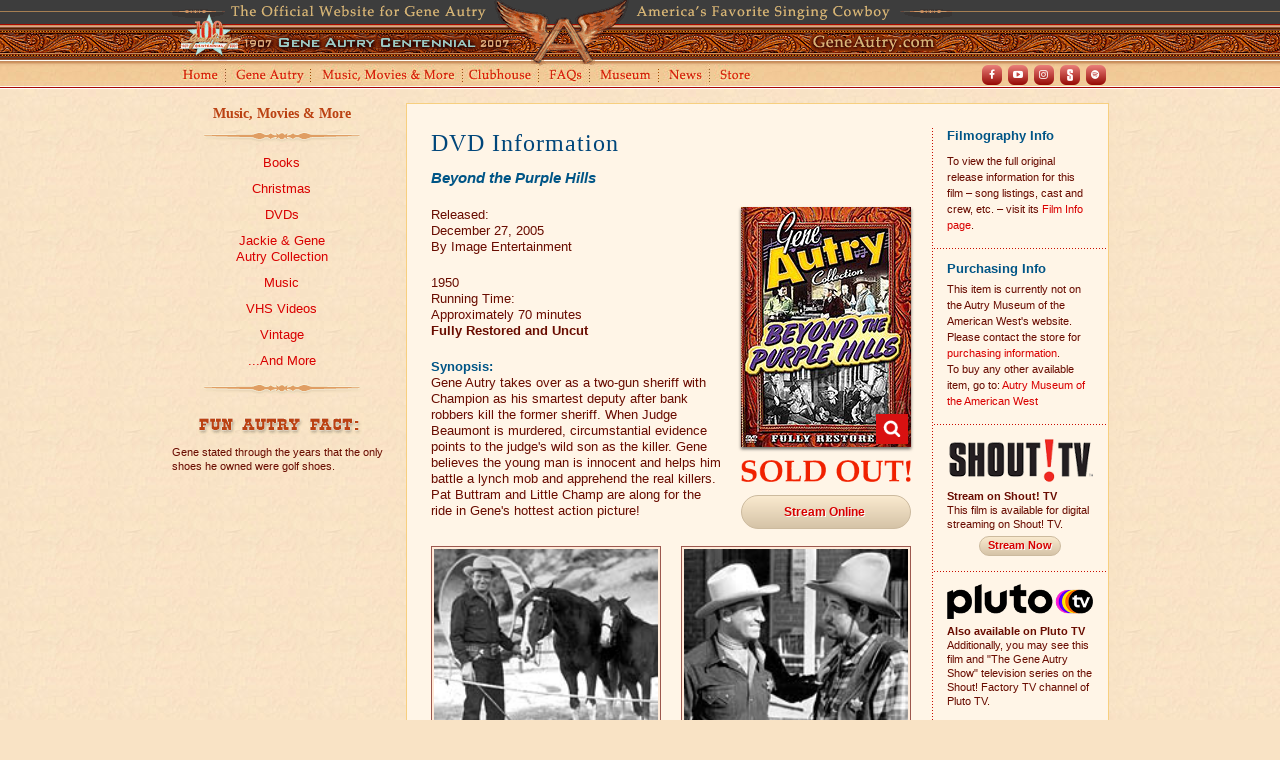

--- FILE ---
content_type: text/html; charset=UTF-8
request_url: https://www.autry.com/musicmovies/dvds/beyondthepurplehills.php
body_size: 4900
content:
<!DOCTYPE html>

<html lang="en">
	<head>
		<meta charset="utf-8">
		<title>GeneAutry.com: DVD Information – Beyond the Purple Hills</title>
		<link rel="stylesheet" type="text/css" href="../../style.css">
		<link rel="stylesheet" type="text/css" href="../../css/jquery.lightbox-0.5.css">
		<meta property="og:url" content="http://www.geneautry.com/musicmovies/dvds/beyondthepurplehills.php">
		<meta property="og:title" content="GeneAutry.com: DVD Information – Beyond the Purple Hills">
		<meta property="og:description" content="Gene Autry takes over as a two-gun sheriff with Champion as his smartest deputy after bank robbers kill the former sheriff. When Judge Beaumont is murdered, circumstantial evidence points to the judge's wild son as the killer. Gene believes the young man is innocent and helps him battle a lynch mob and apprehend the real killers. Pat Buttram and Little Champ are along for the ride in Gene's hottest action picture!">
		<meta property="og:image" content="http://www.geneautry.com/musicmovies/images/dvds/popup/beyond-the-purple-hills-popup.jpg">
		<meta property="og:image:width" content="354">
		<meta property="og:image:height" content="500">
		<meta property="fb:app_id" content="1807613116183735">
				<link rel="icon" href="https://www.geneautry.com/favicon.png" type="image/png">
		<link href="https://fonts.googleapis.com/css?family=Rye" rel="stylesheet">
		<meta name="description" content="GeneAutry.com includes official news, information, and merchandise about Gene Autry.">
		<meta name="keywords" content="Gene Autry, Cowboy, Singing Cowboy, Champion, Wonder Horse of the West, Cowboy Code, Gene Autry Show, Jackie Autry, Ina Autry, Alex Gordon, Smiley Burnette, Autry Museum, Western Heritage, Westerns Channel, Flight Officer, Annie Oakley, Adventures of Champion, Here Comes Santa Claus, Gene Autry Christmas, Rudolph The Red Nosed Reindeer, Champion Jr., Lindy Champion, Little Champ, Filmography, Back In The Saddle Again, Flying A Pictures, Golden West Broadcasters, Melody Ranch Radio Show, Sgt. Gene Autry, California Angels, Apache Country, Barbed Wire, Bells Of Capistrano, Beyond The Purple Hills, Big Show, Big Sombrero, Blazing Sun, Blue Canadian Rockies, Blue Montana Skies, Boots And Saddles, Call Of The Canyon, Carolina Moon, Colorado Sunset, Johnny Marks, Comin' Round The Mountain, Cow Town, Cowboy And The Indians, Cowboy Serenade, Down Mexico Way, Gaucho Serenade, Gene Autry And The Mounties, Git Along Little Dogies, Gold Mine In The Sky, Goldtown Ghost Riders, Guns And Guitars, Heart Of The Rio Grande, Hills Of Utah, Home In Wyomin', Home On The Prairie, Indian Territory, In Old Monterey, In Old Santa Fe, Last Of The Pony Riders, Last Round-Up, Loaded Pistols, Man From Music Mountain, Manhattan Merry-Go-Round, Melody Ranch, Melody Trail, Mexicali Rose, Mountain Rhythm, Mule Train, Mystery Mountain, Night Stage To Galveston, Old Barn Dance, Old Corral, Old West, On Top Of Old Smoky, Pack Train, Phantom Empire, Prairie Moon, Public Cowboy No. 1, Rancho Grande, Red River Valley, Rhythm Of The Saddle, Riders In The Sky, Riders Of The Whistling Pines, Ridin' On A Rainbow, Rim Of The Canyon, Robin Hood Of Texas, Rootin' Tootin' Rhythm, Round-Up Time In Texas, Rovin' Tumbleweeds, Saddle Pals, Sagebrush Troubadour, Saginaw Trail, Shooting High, Sierra Sue, Silver Canyon, Singing Hill, Singing Vagabond, Sioux City Sue, Sons Of New Mexico, South Of The Border, Springtime In The Rockies, Stardust On The Sage, Strawberry Roan, Sunset In Wyoming, Texans Never Cry, Trail To San Antone, Tumbling Tumbleweeds, Twilight On The Rio Grande, Under Fiesta Stars, Valley Of Fire, Wagon Team, Western Jamboree, Whirlwind, Winning Of The West, Yodelin' Kid From Pine Ridge">
		<link rel="stylesheet" type="text/css" href="https://www.geneautry.com/css/jquery.lightbox-0.5.css">
		
				<!-- Google tag (gtag.js) -->
		<script async src="https://www.googletagmanager.com/gtag/js?id=G-JSR61W1HZS"></script>
		<script>
			window.dataLayer = window.dataLayer || [];
			function gtag(){dataLayer.push(arguments);}
			gtag('js', new Date());

			gtag('config', 'G-JSR61W1HZS');
		</script>
		
				<meta name="theme-color" content="#690c00">	</head>
	
	<body id="subPage">
					<div id="top">
				<div class="main">
					<img src="https://www.geneautry.com/images/subpage/sub_header_art_cent.gif" alt="The Official Website of Gene Autry, America's Favorite Singing Cowboy" height="66" width="780" usemap="#sub_header_art_centbf617aa8"><map name="sub_header_art_centbf617aa8" id="sub_header_art_centbf617aa8"><area shape="rect" coords="6,16,344,63" href="https://www.geneautry.com/centennial/" alt=""></map>
				</div>
			</div>
			<div id="subNav">
				<div class="clearfix main">
					<div id="subSocial" class="clearfix">
						<div class="social">
							<ul>
								<li class="facebook"><a href="https://www.facebook.com/GeneAutryOfficial" target="_blank" rel="noopener noreferrer">Facebook</a></li>
								<li class="youtube"><a href="https://www.youtube.com/user/GeneAutryOfficial" target="_blank" rel="noopener noreferrer">Youtube</a></li>
								<li class="instagram"><a href="https://www.instagram.com/geneautryofficial" target="_blank" rel="noopener noreferrer">Instagram</a></li>
								<li class="shoutfactory"><a href="https://shout-tv.com/videos?q=gene+autry" target="_blank" rel="noopener noreferrer">Shout! TV</a></li>
								<li class="spotify"><a href="https://open.spotify.com/artist/5ixB75BQR3ADoWQkcHQJTs" target="_blank" rel="noopener noreferrer">Spotify</a></li>
							</ul>
						</div>
					</div>
					<ul class="clearfix sub-nav">
						<li id="navHome"><a href="https://www.geneautry.com/home.php">Home</a></li>
						<li id="navGeneAutry"><a href="https://www.geneautry.com/geneautry/">Gene Autry</a></li>
						<li id="navMusicMovies"><a href="https://www.geneautry.com/musicmovies/">Music, Movies and More</a>
						<li id="navClubhouse"><a href="https://www.geneautry.com/clubhouse/">Clubhouse</a></li>
						<li id="navFaqs"><a href="https://www.geneautry.com/faqs/">FAQs</a></li>
						<li id="navMuseum"><a href="https://www.geneautry.com/museum/">Museum</a></li>
						<li id="navNews"><a href="https://www.geneautry.com/news/">News</a></li>
						<li id="navStore"><a href="https://www.geneautry.com/store/">Store</a></li>
					</ul>
				</div>
			</div><!-- #subNav -->		<div id="subWrapper">
			<div class="main" id="subContainer">
				<div class="clearfix">
					<div id="sideNav">
						<div class="textcenter">
	<p class="sidebar-header"><a href="//www.geneautry.com/musicmovies/">Music, Movies &amp; More</a></p>
	<p class="padhalf"><img src="//www.geneautry.com/images/site/side_separator.gif" alt=""></p>
	<ul class="no-bull">
		<li><a href="//www.geneautry.com/musicmovies/books/index.php">Books</a></li>
		<li><a href="//www.geneautry.com/musicmovies/christmas/index.php">Christmas</a></li>
		<li><a href="//www.geneautry.com/musicmovies/dvds/index.php">DVDs</a></li>
		<li><a href="//www.geneautry.com/musicmovies/collection/index.php">Jackie &amp; Gene<br>Autry Collection</a></li>
		<li><a href="//www.geneautry.com/musicmovies/musiccds/index.php">Music</a></li>
		<li><a href="//www.geneautry.com/musicmovies/vhsvideos/index.php">VHS Videos</a></li>
		<li><a href="//www.geneautry.com/musicmovies/vintage/index.php">Vintage</a></li>
		<li><a href="//www.geneautry.com/musicmovies/andmore/index.php">...And More</a></li>
	</ul>
	
	<p><img src="//www.geneautry.com/images/site/side_separator.gif" alt=""></p>
</div>						<p class="padhalf textcenter"><img src="//www.geneautry.com/images/site/side_funfacts.gif" alt="Fun Autry Fact:" height="18" width="170"></p>
<p class="textsml" id="fact4">Gene stated through the years that the only shoes he owned were golf shoes.</p>					</div>
					<div id="container">
						<div class="clearfix">
							<div id="content">
								<div>
									<h1>DVD Information</h1>
									<p class="title2"><em>Beyond the Purple Hills</em></p>
									<div class="clearfix">
										<div class="alignright textcenter">
											<figure class="mmm-preview sold-out">
												<a href="../images/dvds/popup/beyond-the-purple-hills-popup.jpg" class="lightbox" title="Beyond the Purple Hills"><img src="../images/dvds/lrg/beyond-the-purple-hills-lrg.jpg" alt="" class="shadowed"></a>
											</figure>
											
											<a rel="noreferrer noopener" target="_blank" href="https://watch.shout-tv.com/video/596667?showInterstitial=true" class="buy-digital">Stream Online</a>
										</div>
										
										<p>Released:<br>
										December 27, 2005<br>
										By Image Entertainment</p>
										<p>1950<br>
										Running Time:<br>Approximately 70 minutes<br>
										<strong>Fully Restored and Uncut</strong></p>
										<p><span class="title1">Synopsis:</span><br>
										Gene Autry takes over as a two-gun sheriff with Champion as his smartest deputy after bank robbers kill the former sheriff. When Judge Beaumont is murdered, circumstantial evidence points to the judge's wild son as the killer. Gene believes the young man is innocent and helps him battle a lynch mob and apprehend the real killers. Pat Buttram and Little Champ are along for the ride in Gene's hottest action picture!</p>
									</div>
									<div class="row narrow film-stills">
										<div class="col-6">
											<img src="../images/dvds/stills/beyondpurplehills_still_1.jpg" alt="" class="framed">
										</div>
										<div class="col-6">
											<img src="../images/dvds/stills/beyondpurplehills_still_2.jpg" alt="" class="framed">
										</div>
									</div><br>
									<p class="padhalf title1">Special Features:</p>
									<ul class="featured-items feature-star">
										<li>Reminiscing with Gene Autry and Pat Buttram at the <a href="../../geneautry/television/television_mrtheater.php"><strong>Melody Ranch Theater</strong></a></li>
										<li><strong>Audio Interview with actor Hugh O'Brian</strong></li>
										<li>Original Movie Trailer</li>
										<li>Poster and Lobby Card Art</li>
										<li>Production and Publicity Stills</li>
										<li>Original Press Kit Material</li>
										<li>Trivia and Movie Facts</li>
										<li>Excerpts from the June 24, 1950 <strong>Melody Ranch</strong> Radio Show broadcast from the KNX Playhouse CBS Studio C in Hollywood, California</li>
										<li>Hugh O'Brian Fact Sheet</li>
										<li>Hugh O'Brian Youth Leadership (HOBY) information<li>Sidekick Pat Buttram information including excerpt from Gene Autry Show Souvenir Program, selected Filmography, and listing of Gene Autry films and television shows with Pat Buttram</li>
										<li>Little Champ information including Still Photo Gallery and &quot;The Story of Little Champ&quot;</li>
										<li>Gene Autry Filmography</li>
										<li>Official Gene Autry Website information</li>
									</ul>
									<table class="mmm-details">
										<tr>
											<td colspan="2"><strong>Actors/Artists:</strong> Gene Autry, Pat Buttram, Jo Dennison, Don Beddoe, James Millican, Hugh O&rsquo;Brian, Little Champ and Champion</td>
										</tr>
										<tr>
											<td class="col-6"><strong>Director:</strong> John English</td>
											<td class="col-6"><strong>Audio Format:</strong> Mono</td>
										</tr>
										<tr>
											<td><strong>Screen Format:</strong> Full Frame</td>
											<td><strong>Color:</strong> B&amp;W</td>
										</tr>
										<tr>
											<td><strong>Original Languages:</strong> English</td>
											<td><strong>Other Languages:</strong> None</td>
										</tr>
										<tr>
											<td><strong>Region Code:</strong> Region 1<br>(U.S. and Canada only)</td>
											<td><strong>Running Time:</strong><br>70 Minutes</td>
										</tr>
										<tr>
											<td colspan="2" class="textcenter"><strong>Not Rated</strong></td>
										</tr>
									</table><br>
									<a href="index.php">Back to DVDs Index</a>
								</div>
							</div><!-- #content -->
							<div id="sidebar">
								<div class="sidebar-widget-top">
									<p class="title1 padhalf">Filmography Info</p>
									<small>To view the full original release information for this film &ndash; song listings, cast and crew, etc. &ndash; visit its <a href="../../geneautry/motionpictures/filmography/beyondthepurplehills.php">Film Info page</a>.</small>
								</div>
								<div class="sidebar-widget">
									<p class="padhalf title1">Purchasing Info</p>
									<div>
	<small>This item is currently not on the Autry Museum of the American West's website. Please contact the store for <a href="../purchasinginfo.php">purchasing information</a>.</small>
</div>									<small>To buy any other available item, go to: <a href="https://shop.theautry.org/collections/gene-autry" target="_blank">Autry Museum of the American West</a></small>								</div>
								<div class="sidebar-widget">
									<div class="textsml">
										<p class="padhalf"><a href="https://watch.shout-tv.com/video/596667?showInterstitial=true" target="_blank" rel="noopener noreferrer"><img src="../../images/shout-factory-tv.png" alt=""></a></p>
										<p class="padhalf"><strong>Stream on Shout! TV</strong><br>
										This film is available for digital streaming on Shout! TV.</p>
									</div>
									<div class="textcenter">
										<a class="btn-small" href="https://watch.shout-tv.com/video/596667?showInterstitial=true" target="_blank" rel="noopener noreferrer">Stream Now</a>
									</div>
								</div>
								<div class="sidebar-widget">
									<div class="textsml">
										<p class="padhalf"><a href="https://pluto.tv/live-tv/" target="_blank" rel="noopener noreferrer"><img src="../../news/2020/images/logo-pluto-tv.png" alt=""></a></p>
										<strong>Also available on Pluto TV</strong><br>
										Additionally, you may see this film and &quot;The Gene Autry Show&quot; television series on the Shout! Factory TV channel of Pluto TV.
									</div>
								</div>
								<div class="sidebar-widget">
									<p class="title1 padhalf">Related Item</p>
									<div class="textsml">
										<p class="padhalf">Also available in this box set.</p>
										<div class="textcenter">
											<a href="dvdboxset2.php"><img src="../images/dvds/boxsets/dvd_boxvol2_sold_tn.gif" alt=""><br>
											The Gene Autry Collection: Volume 2</a><br>DVD Box Set
										</div>
									</div>
								</div>
								<div class="sidebar-widget">
									<p class="title1 padhalf">Watch a Clip</p>
									<ul class="youtube-play">
										<li>
											<a href="../../geneautry/motionpictures/videos/dear-hearts-and-gentle-people.php"><img src="../youtube/tn-dear-hearts-and-gentle-people.png" alt="">
											<strong>Dear Hearts and Gentle People</strong></a>
										</li>
									</ul>
									<p class=""></p>
								</div>
							</div><!-- #sidebar -->
						</div>
					</div><!-- #container -->
				</div>
			</div><!-- .main -->
		</div><!-- #subWrapper -->
				<div id="subFooter">
			<div class="main">
				<div id="footer">
					<div class="main">
						<div class="clearfix" id="subFooterNav">
							<div class="alignleft padhalf" id="footer-logo">
								<img src="https://www.geneautry.com/images/footer-logo-2x.png" alt="Gene Autry Entertainment">
							</div>
							<div class="footer-nav">
								<ul>
									<li><a href="https://www.geneautry.com/geneautry/">Gene Autry</a></li>
									<li><a href="https://www.geneautry.com/musicmovies/">Music, Movies &amp; More</a></li>
									<li><a href="https://www.geneautry.com/clubhouse/">Clubhouse</a></li>
									<li><a href="https://www.geneautry.com/faqs/">FAQs</a></li>
									<li><a href="https://www.geneautry.com/museum/">Museum</a></li>
									<li><a href="https://www.geneautry.com/news/">News</a></li>
									<li class="link-last"><a href="https://www.geneautry.com/store/">Store</a></li>
								</ul>
								<ul>
									<li><a href="https://www.geneautry.com/gae/contactus.php">Contact Us</a></li>
									<li class="link-last"><a class="litenav" href="https://www.geneautry.com/gae/sitemap.php">Site Map</a></li>
								</ul>
							</div>
						</div>
						<div class="row">
							<div class="col-9">
								<p class="pad0"><a href="https://www.geneautry.com/gae/">About Gene Autry Entertainment</a></p>
								<p class="pad0"><a href="https://www.geneautry.com/gae/copyright.php">&copy; Copyright 2026</a> Gene Autry Entertainment. All rights reserved.</p>
								<div class="footer-nav">
									<ul>
										<li><a href="https://www.geneautry.com/gae/termsofuse.php">Terms of Use</a></li>
										<li><a href="https://www.geneautry.com/gae/privacy.php">Privacy Policy</a></li>
										<li><a href="https://www.geneautry.com/geneautry/licensing-information.php">Licensing Inquiries</a></li>
									</ul>
								</div>
							</div>
							<div class="col-3 textright">
								<a href="https://www.rigneygraphics.com" target="_blank"><img src="https://www.geneautry.com/images/site/off_site_by_rg.gif" alt="" height="27" width="159"></a>
							</div>
						</div>
					</div>
				</div>
				<script src="https://www.geneautry.com/js/jquery.js"></script>
				<script src="https://www.geneautry.com/js/scripts.js"></script>
				<script src="https://www.geneautry.com/js/jquery.lightbox-0.5.js"></script>
			</div>
		</div>		<script type="text/javascript" src="../../js/jquery.js"></script>
		<script type="text/javascript" src="../../js/jquery.lightbox-0.5.js"></script>
		<script type="text/javascript">
			$(function() {
				$('a.lightbox').lightBox();
			});
		</script>
	</body>

</html>